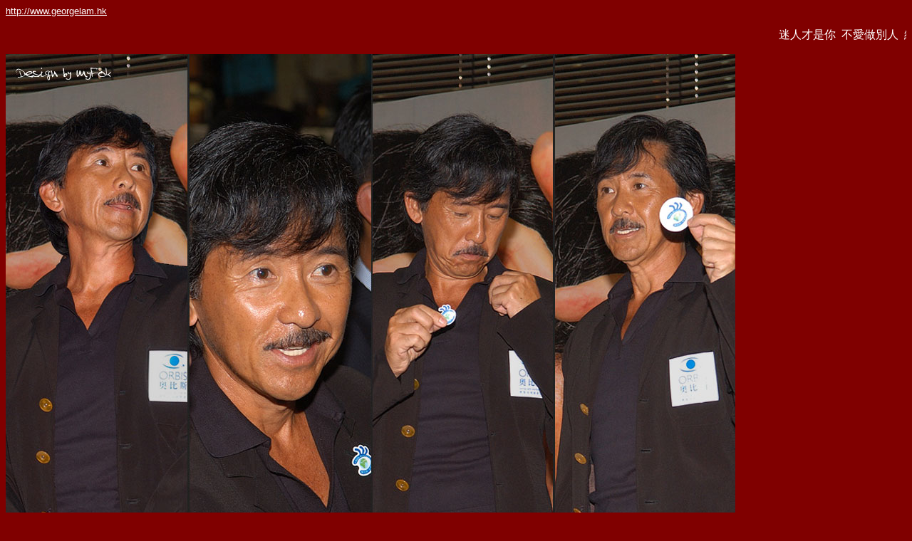

--- FILE ---
content_type: text/html
request_url: https://georgelam.hk/gl/wp/wp2005/lam_85b.htm
body_size: 552
content:
<HTML><head>
<title>
�L�l����ȹ����
</title>
<style type="text/css"><!--.link { color: #ffffff; text-decoration: none}--> </style>
</head>


<!--Wallpaper Lam_85b 1024 768  06.2005 I am Lam 2-->
<BODY bgcolor="#800000">
<a href="http://www.georgelam.hk"><font class="link" size="2" face="arial">http://www.georgelam.hk</font></a> 
<p> <marquee behavior="scroll" align="center" direction="left" loop="100" bgcolor="#800000" scrollamount="5"> 
  <font color="white">�g�H�~�O�A&nbsp;&nbsp;���R���O�H&nbsp;&nbsp;������Ӫ�����&nbsp;&nbsp;��ɤ������M�M�s�s&nbsp;&nbsp;���V�W�o�𪺪Ů�</marquee></font> 
<p>

<IMG src="wallpaper2005/lam_85b.jpg" alt="I&nbsp;am&nbsp;Lam&nbsp;&nbsp;1024*768">

<br>

<!-- Begin Sparklit Counter Code -->
<SCRIPT LANGUAGE="JavaScript">
jsurl = "http://counter.sparklit.com/counter_js.spark";
document.write("<SCRIPT LANGUAGE=\"JavaScript\" ");
document.write(" src=\""+ jsurl + "?ID=233656");
document.writeln("&c=" + Math.random()*10000 + "\">\n<\/SCRIPT>");
</SCRIPT>
<!-- End Sparklit Counter Code -->


</BODY>
</HTML>

